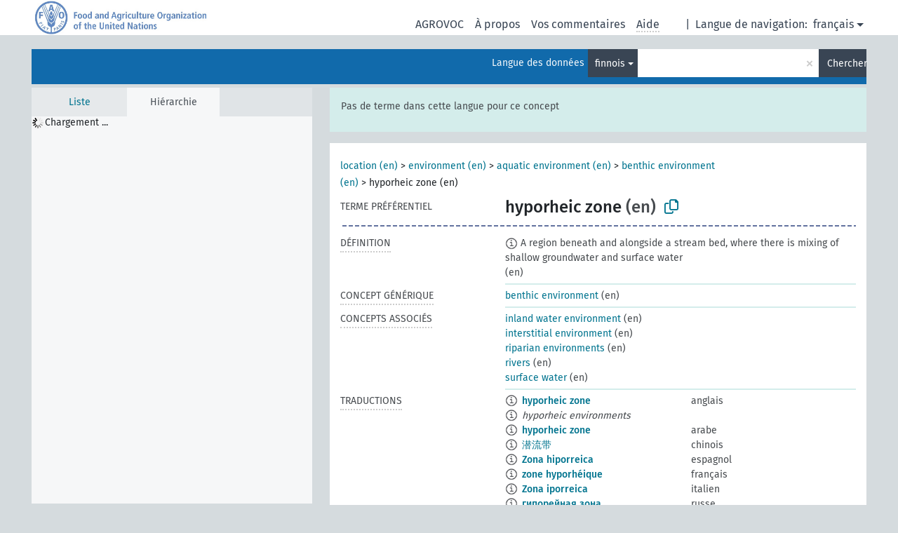

--- FILE ---
content_type: text/html; charset=UTF-8
request_url: https://agrovoc.fao.org/skosmosAsfa/asfa/fr/page/?clang=fi&uri=http%3A%2F%2Faims.fao.org%2Faos%2Fagrovoc%2Fc_4650d14f
body_size: 8928
content:
<!DOCTYPE html>
<html dir="ltr" lang="fr" prefix="og: https://ogp.me/ns#">
<head>
<base href="https://agrovoc.fao.org/skosmosAsfa/">
<link rel="shortcut icon" href="favicon.ico">
<meta http-equiv="X-UA-Compatible" content="IE=Edge">
<meta http-equiv="Content-Type" content="text/html; charset=UTF-8">
<meta name="viewport" content="width=device-width, initial-scale=1.0">
<meta name="format-detection" content="telephone=no">
<meta name="generator" content="Skosmos 2.18">
<meta name="title" content="hyporheic zone - Asfa - asfa">
<meta property="og:title" content="hyporheic zone - Asfa - asfa">
<meta name="description" content="Concept hyporheic zone in vocabulary ">
<meta property="og:description" content="Concept hyporheic zone in vocabulary ">
<link rel="canonical" href="https://agrovoc.fao.org/skosmosAsfa/asfa/fr/page/c_4650d14f?clang=fi">
<meta property="og:url" content="https://agrovoc.fao.org/skosmosAsfa/asfa/fr/page/c_4650d14f?clang=fi">
<meta property="og:type" content="website">
<meta property="og:site_name" content="asfa">
<link href="vendor/twbs/bootstrap/dist/css/bootstrap.min.css" media="screen, print" rel="stylesheet" type="text/css">
<link href="vendor/vakata/jstree/dist/themes/default/style.min.css" media="screen, print" rel="stylesheet" type="text/css">
<link href="vendor/davidstutz/bootstrap-multiselect/dist/css/bootstrap-multiselect.min.css" media="screen, print" rel="stylesheet" type="text/css">
<link href="resource/css/fira.css" media="screen, print" rel="stylesheet" type="text/css">
<link href="resource/fontawesome/css/fontawesome.css" media="screen, print" rel="stylesheet" type="text/css">
<link href="resource/fontawesome/css/regular.css" media="screen, print" rel="stylesheet" type="text/css">
<link href="resource/fontawesome/css/solid.css" media="screen, print" rel="stylesheet" type="text/css">
<link href="resource/css/styles.css" media="screen, print" rel="stylesheet" type="text/css">
<link href="resource/css/fao.css" media="screen, print" rel="stylesheet" type="text/css">

<title>hyporheic zone - Asfa - asfa</title>
</head>
<body class="vocab-asfa">
  <noscript>
    <strong>Nous sommes désolés mais Skosmos ne fonctionne pas correctement sans Javascript. Merci de l'activer pour poursuivre.</strong>
  </noscript>
  <a id="skiptocontent" href="asfa/fr/page/?clang=fi&amp;uri=http%3A%2F%2Faims.fao.org%2Faos%2Fagrovoc%2Fc_4650d14f#maincontent">Passer au contenu principal</a>
  <div class="topbar-container topbar-white">
    <div class="topbar topbar-white">
      <div id="topbar-service-helper">
<a  class="service-fr" href="fr/?clang=fi"><h1 id="service-name">Skosmos</h1></a>
</div>
<div id="topbar-language-navigation">
<div id="language" class="dropdown"><span class="navigation-font">|</span>
  <span class="navigation-font">Langue de navigation:</span>
  <button type="button" class="btn btn-default dropdown-toggle navigation-font" data-bs-toggle="dropdown">français<span class="caret"></span></button>
  <ul class="dropdown-menu dropdown-menu-end">
      <li><a class="dropdown-item" id="language-ar" class="versal" href="asfa/ar/page/?clang=fi&amp;uri=http%3A%2F%2Faims.fao.org%2Faos%2Fagrovoc%2Fc_4650d14f"> العربية</a></li>
        <li><a class="dropdown-item" id="language-en" class="versal" href="asfa/en/page/?clang=fi&amp;uri=http%3A%2F%2Faims.fao.org%2Faos%2Fagrovoc%2Fc_4650d14f"> English</a></li>
        <li><a class="dropdown-item" id="language-es" class="versal" href="asfa/es/page/?clang=fi&amp;uri=http%3A%2F%2Faims.fao.org%2Faos%2Fagrovoc%2Fc_4650d14f"> español</a></li>
            <li><a class="dropdown-item" id="language-ru" class="versal" href="asfa/ru/page/?clang=fi&amp;uri=http%3A%2F%2Faims.fao.org%2Faos%2Fagrovoc%2Fc_4650d14f"> русский</a></li>
        <li><a class="dropdown-item" id="language-zh" class="versal" href="asfa/zh/page/?clang=fi&amp;uri=http%3A%2F%2Faims.fao.org%2Faos%2Fagrovoc%2Fc_4650d14f"> 中文</a></li>
      </ul>
</div>
<div id="navigation">
         <a href="http://www.fao.org/agrovoc/" class="navigation-font"> AGROVOC </a>
     <a href="fr/about?clang=fi" id="navi2" class="navigation-font">
  À propos  </a>
  <a href="asfa/fr/feedback?clang=fi" id="navi3" class="navigation-font">
  Vos commentaires  </a>
  <span class="skosmos-tooltip-wrapper skosmos-tooltip t-bottom" id="navi4" tabindex="0" data-title="Passer le curseur sur un texte souligné en pointillé pour voir plus d'informations sur la propriété. &#xa; &#xa; Pour les recherches avec troncature, utilisez le symbole * , par exemple *animal ou *brevet*. La recherche utilise automatiquement une troncature en fin de mot, même sans le symbole de troncature : la recherche chat donnera donc les mêmes résultats que chat*.">
    <span class="navigation-font">Aide</span>
  </span>
</div>
</div>

<!-- top-bar ENDS HERE -->

    </div>
  </div>
    <div class="headerbar">
    <div class="header-row"><div class="headerbar-coloured"></div><div class="header-left">
  <h1><a href="asfa/fr/?clang=fi"></a></h1>
</div>
<div class="header-float">
      <h2 class="sr-only">Choisissez le vocabulaire dans lequel chercher</h2>
    <div class="search-vocab-text"><p>Langue des données</p></div>
    <form class="navbar-form" role="search" name="text-search" action="asfa/fr/search">
    <input style="display: none" name="clang" value="fi" id="lang-input">
    <div class="input-group">
      <div class="input-group-btn">
        <label class="sr-only" for="lang-dropdown-toggle">Langue du contenu et de la recherche</label>
        <button type="button" class="btn btn-default dropdown-toggle" data-bs-toggle="dropdown" aria-expanded="false" id="lang-dropdown-toggle">finnois<span class="caret"></span></button>
        <ul class="dropdown-menu" aria-labelledby="lang-dropdown-toggle">
                            <li><a class="dropdown-item" href="asfa/fr/page/c_4650d14f?clang=de" class="lang-button" hreflang="de">allemand</a></li>
                    <li><a class="dropdown-item" href="asfa/fr/page/c_4650d14f?clang=en" class="lang-button" hreflang="en">anglais</a></li>
                    <li><a class="dropdown-item" href="asfa/fr/page/c_4650d14f?clang=ar" class="lang-button" hreflang="ar">arabe</a></li>
                    <li><a class="dropdown-item" href="asfa/fr/page/c_4650d14f?clang=my" class="lang-button" hreflang="my">birman</a></li>
                    <li><a class="dropdown-item" href="asfa/fr/page/c_4650d14f?clang=be" class="lang-button" hreflang="be">biélorusse</a></li>
                    <li><a class="dropdown-item" href="asfa/fr/page/c_4650d14f?clang=ca" class="lang-button" hreflang="ca">catalan</a></li>
                    <li><a class="dropdown-item" href="asfa/fr/page/c_4650d14f?clang=zh" class="lang-button" hreflang="zh">chinois</a></li>
                    <li><a class="dropdown-item" href="asfa/fr/page/c_4650d14f?clang=ko" class="lang-button" hreflang="ko">coréen</a></li>
                    <li><a class="dropdown-item" href="asfa/fr/page/c_4650d14f?clang=da" class="lang-button" hreflang="da">danois</a></li>
                    <li><a class="dropdown-item" href="asfa/fr/page/c_4650d14f?clang=es" class="lang-button" hreflang="es">espagnol</a></li>
                    <li><a class="dropdown-item" href="asfa/fr/page/c_4650d14f?clang=et" class="lang-button" hreflang="et">estonien</a></li>
                    <li><a class="dropdown-item" href="asfa/fr/page/c_4650d14f?clang=fi" class="lang-button" hreflang="fi">finnois</a></li>
                    <li><a class="dropdown-item" href="asfa/fr/page/c_4650d14f" class="lang-button" hreflang="fr">français</a></li>
                    <li><a class="dropdown-item" href="asfa/fr/page/c_4650d14f?clang=el" class="lang-button" hreflang="el">grec</a></li>
                    <li><a class="dropdown-item" href="asfa/fr/page/c_4650d14f?clang=ka" class="lang-button" hreflang="ka">géorgien</a></li>
                    <li><a class="dropdown-item" href="asfa/fr/page/c_4650d14f?clang=hi" class="lang-button" hreflang="hi">hindi</a></li>
                    <li><a class="dropdown-item" href="asfa/fr/page/c_4650d14f?clang=hu" class="lang-button" hreflang="hu">hongrois</a></li>
                    <li><a class="dropdown-item" href="asfa/fr/page/c_4650d14f?clang=it" class="lang-button" hreflang="it">italien</a></li>
                    <li><a class="dropdown-item" href="asfa/fr/page/c_4650d14f?clang=ja" class="lang-button" hreflang="ja">japonais</a></li>
                    <li><a class="dropdown-item" href="asfa/fr/page/c_4650d14f?clang=km" class="lang-button" hreflang="km">khmer</a></li>
                    <li><a class="dropdown-item" href="asfa/fr/page/c_4650d14f?clang=lo" class="lang-button" hreflang="lo">lao</a></li>
                    <li><a class="dropdown-item" href="asfa/fr/page/c_4650d14f?clang=la" class="lang-button" hreflang="la">latin</a></li>
                    <li><a class="dropdown-item" href="asfa/fr/page/c_4650d14f?clang=ms" class="lang-button" hreflang="ms">malais</a></li>
                    <li><a class="dropdown-item" href="asfa/fr/page/c_4650d14f?clang=nb" class="lang-button" hreflang="nb">norvégien bokmål</a></li>
                    <li><a class="dropdown-item" href="asfa/fr/page/c_4650d14f?clang=nn" class="lang-button" hreflang="nn">norvégien nynorsk</a></li>
                    <li><a class="dropdown-item" href="asfa/fr/page/c_4650d14f?clang=nl" class="lang-button" hreflang="nl">néerlandais</a></li>
                    <li><a class="dropdown-item" href="asfa/fr/page/c_4650d14f?clang=fa" class="lang-button" hreflang="fa">persan</a></li>
                    <li><a class="dropdown-item" href="asfa/fr/page/c_4650d14f?clang=pl" class="lang-button" hreflang="pl">polonais</a></li>
                    <li><a class="dropdown-item" href="asfa/fr/page/c_4650d14f?clang=pt" class="lang-button" hreflang="pt">portugais</a></li>
                    <li><a class="dropdown-item" href="asfa/fr/page/c_4650d14f?clang=pt-BR" class="lang-button" hreflang="pt-BR">portugais (Brésil)</a></li>
                    <li><a class="dropdown-item" href="asfa/fr/page/c_4650d14f?clang=ro" class="lang-button" hreflang="ro">roumain</a></li>
                    <li><a class="dropdown-item" href="asfa/fr/page/c_4650d14f?clang=ru" class="lang-button" hreflang="ru">russe</a></li>
                    <li><a class="dropdown-item" href="asfa/fr/page/c_4650d14f?clang=sr" class="lang-button" hreflang="sr">serbe</a></li>
                    <li><a class="dropdown-item" href="asfa/fr/page/c_4650d14f?clang=sk" class="lang-button" hreflang="sk">slovaque</a></li>
                    <li><a class="dropdown-item" href="asfa/fr/page/c_4650d14f?clang=sv" class="lang-button" hreflang="sv">suédois</a></li>
                    <li><a class="dropdown-item" href="asfa/fr/page/c_4650d14f?clang=sw" class="lang-button" hreflang="sw">swahili</a></li>
                    <li><a class="dropdown-item" href="asfa/fr/page/c_4650d14f?clang=cs" class="lang-button" hreflang="cs">tchèque</a></li>
                    <li><a class="dropdown-item" href="asfa/fr/page/c_4650d14f?clang=th" class="lang-button" hreflang="th">thaï</a></li>
                    <li><a class="dropdown-item" href="asfa/fr/page/c_4650d14f?clang=tr" class="lang-button" hreflang="tr">turc</a></li>
                    <li><a class="dropdown-item" href="asfa/fr/page/c_4650d14f?clang=te" class="lang-button" hreflang="te">télougou</a></li>
                    <li><a class="dropdown-item" href="asfa/fr/page/c_4650d14f?clang=uk" class="lang-button" hreflang="uk">ukrainien</a></li>
                    <li><a class="dropdown-item" href="asfa/fr/page/c_4650d14f?clang=vi" class="lang-button" hreflang="vi">vietnamien</a></li>
                            <li>
            <a class="dropdown-item" href="asfa/fr/page/?uri=http://aims.fao.org/aos/agrovoc/c_4650d14f&amp;clang=fi&amp;anylang=on"
              class="lang-button" id="lang-button-all">Toutes les langues</a>
            <input name="anylang" type="checkbox">
          </li>
        </ul>
      </div><!-- /btn-group -->
      <label class="sr-only" for="search-field">Entrez votre terme de recherche</label>
      <input id="search-field" type="text" class="form-control" name="q" value="">
      <div class="input-group-btn">
        <label class="sr-only" for="search-all-button">Lancer la recherche</label>
        <button id="search-all-button" type="submit" class="btn btn-primary">Chercher</button>
      </div>
    </div>
      </form>
</div>
</div>  </div>
    <div class="main-container">
        <div id="sidebar">
          <div class="sidebar-buttons">
                <h2 class="sr-only">Sidebar listing: list and traverse vocabulary contents by a criterion</h2>
        <ul class="nav nav-tabs">
                                      <h3 class="sr-only">Lister les concepts du vocabulaire par ordre alphabétique</h3>
                    <li id="alpha" class="nav-item"><a class="nav-link" href="asfa/fr/index?clang=fi">Liste</a></li>
                                                  <h3 class="sr-only">Lister les concepts du vocabulaire par ordre hiérarchique</h3>
                    <li id="hierarchy" class="nav-item">
            <a class="nav-link active" href="#" id="hier-trigger"
                        >Hiérarchie            </a>
          </li>
                                                </ul>
      </div>
      
            <h4 class="sr-only">Liste des concepts du vocabulaire par ordre alphabétique</h4>
            <div class="sidebar-grey  concept-hierarchy">
        <div id="alphabetical-menu">
                  </div>
              </div>
        </div>
    
            <main id="maincontent" tabindex="-1">
            <div class="content">
        <div id="content-top"></div>
                     <h2 class="sr-only">Concept information</h2>
            <div class="alert alert-lang">
      <p class="language-alert">Pas de terme dans cette langue pour ce concept</p>
    </div>
        <div class="concept-info">
      <div class="concept-main">
              <div class="row">
                                      <div class="crumb-path">
                        <a class="propertyvalue bread-crumb" href="asfa/fr/page/c_330988?clang=fi">location (en)</a><span class="bread-crumb"> > </span>
                                                <a class="propertyvalue bread-crumb" href="asfa/fr/page/c_2593?clang=fi">environment (en)</a><span class="bread-crumb"> > </span>
                                                <a class="propertyvalue bread-crumb" href="asfa/fr/page/c_554?clang=fi">aquatic environment (en)</a><span class="bread-crumb"> > </span>
                                                <a class="propertyvalue bread-crumb" href="asfa/fr/page/c_877?clang=fi">benthic environment (en)</a><span class="bread-crumb"> > </span>
                                                <span class="bread-crumb propertylabel-pink">hyporheic zone (en)</span>
                                                </div>
                          </div>
            <div class="row property prop-preflabel"><div class="property-label property-label-pref"><h3 class="versal">
                                      Terme préférentiel
                      </h3></div><div class="property-value-column"><span class="prefLabel conceptlabel" id="pref-label">hyporheic zone</span><span class="prefLabelLang"> (en)</span>
                        &nbsp;
        <button type="button" data-bs-toggle="tooltip" data-bs-placement="button" title="Copy to clipboard" class="btn btn-default btn-xs copy-clipboard" for="#pref-label"><span class="fa-regular fa-copy"></span></button></div><div class="col-md-12"><div class="preflabel-spacer"></div></div></div>
                       <div class="row property prop-skos_definition">
          <div class="property-label">
            <h3 class="versal               property-click skosmos-tooltip-wrapper skosmos-tooltip t-top" data-title="Une explication du sens précis de ce concept
              ">
                              Définition
                          </h3>
          </div>
          <div class="property-value-column"><div class="property-value-wrapper">
                <ul>
                     <li>
                                                                            <span class="versal reified-property-value tooltip-html">
                  <img alt="Information" src="resource/pics/about.png"> A region beneath and alongside a stream bed, where there is mixing of shallow groundwater and surface water
                  <div class="reified-tooltip tooltip-html-content"><p><span class="tooltip-prop">Date de création</span>: <a href="">6/24/22</a></p><p><span class="tooltip-prop">Date de dernière modification</span>: <a href="">6/24/22</a></p></div>
                </span>
                                                <span class="versal"> (en)</span>                                                      </li>
                </ul>
                </div></div></div>
                               <div class="row property prop-skos_broader">
          <div class="property-label">
            <h3 class="versal               property-click skosmos-tooltip-wrapper skosmos-tooltip t-top" data-title="Concept générique (TG)
              ">
                              Concept générique
                          </h3>
          </div>
          <div class="property-value-column"><div class="property-value-wrapper">
                <ul>
                     <li>
                                                                               <a href="asfa/fr/page/c_877?clang=fi"> benthic environment</a>
                                                <span class="versal"> (en)</span>                                                      </li>
                </ul>
                </div></div></div>
                               <div class="row property prop-skos_related">
          <div class="property-label">
            <h3 class="versal               property-click skosmos-tooltip-wrapper skosmos-tooltip t-top" data-title="Concepts associés (TA, related)
              ">
                              Concepts associés
                          </h3>
          </div>
          <div class="property-value-column"><div class="property-value-wrapper">
                <ul>
                     <li>
                                                                               <a href="asfa/fr/page/c_3875?clang=fi"> inland water environment</a>
                                                <span class="versal"> (en)</span>                                                      </li>
                     <li>
                                                                               <a href="asfa/fr/page/c_53cd284a?clang=fi"> interstitial environment</a>
                                                <span class="versal"> (en)</span>                                                      </li>
                     <li>
                                                                               <a href="asfa/fr/page/c_0a372212?clang=fi"> riparian environments</a>
                                                <span class="versal"> (en)</span>                                                      </li>
                     <li>
                                                                               <a href="asfa/fr/page/c_6617?clang=fi"> rivers</a>
                                                <span class="versal"> (en)</span>                                                      </li>
                     <li>
                                                                               <a href="asfa/fr/page/c_25317?clang=fi"> surface water</a>
                                                <span class="versal"> (en)</span>                                                      </li>
                </ul>
                </div></div></div>
                                <div class="row property prop-other-languages">
        <div class="property-label"><h3 class="versal property-click skosmos-tooltip-wrapper skosmos-tooltip t-top" data-title="Termes du concept dans d'autres langues." >Traductions</h3></div>
        <div class="property-value-column">
          <div class="property-value-wrapper">
            <ul>
                                          <li class="row other-languages first-of-language">
                <div class="col-6 versal versal-pref">
                                    <span class="reified-property-value xl-label tooltip-html">
                    <img alt="Information" src="resource/pics/about.png">
                    <div class="reified-tooltip tooltip-html-content">
                                                              <p><span class="tooltip-prop">Date de création</span>:
                        <span class="versal">2019-09-04T12:02:37</span>
                      </p>
                                                            </div>
                  </span>
                                                      <a href='asfa/fr/page/c_4650d14f?clang=en' hreflang='en'>hyporheic zone</a>
                                  </div>
                <div class="col-6 versal"><p>anglais</p></div>
              </li>
                            <li class="row other-languages">
                <div class="col-6 versal replaced">
                                    <span class="reified-property-value xl-label tooltip-html">
                    <img alt="Information" src="resource/pics/about.png">
                    <div class="reified-tooltip tooltip-html-content">
                                                              <p><span class="tooltip-prop">Date de création</span>:
                        <span class="versal">2019-09-04T12:02:37</span>
                      </p>
                                                            </div>
                  </span>
                                    hyporheic environments
                                  </div>
                <div class="col-6 versal"></div>
              </li>
                                                        <li class="row other-languages first-of-language">
                <div class="col-6 versal versal-pref">
                                    <span class="reified-property-value xl-label tooltip-html">
                    <img alt="Information" src="resource/pics/about.png">
                    <div class="reified-tooltip tooltip-html-content">
                                                              <p><span class="tooltip-prop">Date de création</span>:
                        <span class="versal">2024-01-16T11:46:42Z</span>
                      </p>
                                                            </div>
                  </span>
                                                      <a href='asfa/fr/page/c_4650d14f?clang=ar' hreflang='ar'>hyporheic zone</a>
                                  </div>
                <div class="col-6 versal"><p>arabe</p></div>
              </li>
                                                        <li class="row other-languages first-of-language">
                <div class="col-6 versal versal-pref">
                                    <span class="reified-property-value xl-label tooltip-html">
                    <img alt="Information" src="resource/pics/about.png">
                    <div class="reified-tooltip tooltip-html-content">
                                                              <p><span class="tooltip-prop">Date de création</span>:
                        <span class="versal">2023-09-27T15:42:42Z</span>
                      </p>
                                                            </div>
                  </span>
                                                      <a href='asfa/fr/page/c_4650d14f?clang=zh' hreflang='zh'>潜流带</a>
                                  </div>
                <div class="col-6 versal"><p>chinois</p></div>
              </li>
                                                        <li class="row other-languages first-of-language">
                <div class="col-6 versal versal-pref">
                                    <span class="reified-property-value xl-label tooltip-html">
                    <img alt="Information" src="resource/pics/about.png">
                    <div class="reified-tooltip tooltip-html-content">
                                                              <p><span class="tooltip-prop">Date de création</span>:
                        <span class="versal">2022-06-24T15:13:36</span>
                      </p>
                                                            </div>
                  </span>
                                                      <a href='asfa/fr/page/c_4650d14f?clang=es' hreflang='es'>Zona hiporreica</a>
                                  </div>
                <div class="col-6 versal"><p>espagnol</p></div>
              </li>
                                                        <li class="row other-languages first-of-language">
                <div class="col-6 versal versal-pref">
                                    <span class="reified-property-value xl-label tooltip-html">
                    <img alt="Information" src="resource/pics/about.png">
                    <div class="reified-tooltip tooltip-html-content">
                                                              <p><span class="tooltip-prop">Date de création</span>:
                        <span class="versal">2022-06-24T15:14:21</span>
                      </p>
                                                            </div>
                  </span>
                                                      <a href='asfa/fr/page/c_4650d14f' hreflang='fr'>zone hyporhéique</a>
                                  </div>
                <div class="col-6 versal"><p>français</p></div>
              </li>
                                                        <li class="row other-languages first-of-language">
                <div class="col-6 versal versal-pref">
                                    <span class="reified-property-value xl-label tooltip-html">
                    <img alt="Information" src="resource/pics/about.png">
                    <div class="reified-tooltip tooltip-html-content">
                                                              <p><span class="tooltip-prop">Date de création</span>:
                        <span class="versal">2022-06-24T15:13:59</span>
                      </p>
                                                            </div>
                  </span>
                                                      <a href='asfa/fr/page/c_4650d14f?clang=it' hreflang='it'>Zona iporreica</a>
                                  </div>
                <div class="col-6 versal"><p>italien</p></div>
              </li>
                                                        <li class="row other-languages first-of-language">
                <div class="col-6 versal versal-pref">
                                    <span class="reified-property-value xl-label tooltip-html">
                    <img alt="Information" src="resource/pics/about.png">
                    <div class="reified-tooltip tooltip-html-content">
                                                              <p><span class="tooltip-prop">Date de création</span>:
                        <span class="versal">2024-06-28T11:11:42Z</span>
                      </p>
                                                            </div>
                  </span>
                                                      <a href='asfa/fr/page/c_4650d14f?clang=ru' hreflang='ru'>гипорейная зона</a>
                                  </div>
                <div class="col-6 versal"><p>russe</p></div>
              </li>
                                                        <li class="row other-languages first-of-language">
                <div class="col-6 versal versal-pref">
                                    <span class="reified-property-value xl-label tooltip-html">
                    <img alt="Information" src="resource/pics/about.png">
                    <div class="reified-tooltip tooltip-html-content">
                                                              <p><span class="tooltip-prop">Date de création</span>:
                        <span class="versal">2024-11-24T07:53:36</span>
                      </p>
                                                            </div>
                  </span>
                                                      <a href='asfa/fr/page/c_4650d14f?clang=sw' hreflang='sw'>ukanda wa hyporheiki</a>
                                  </div>
                <div class="col-6 versal"><p>swahili</p></div>
              </li>
                                                        <li class="row other-languages first-of-language">
                <div class="col-6 versal versal-pref">
                                    <span class="reified-property-value xl-label tooltip-html">
                    <img alt="Information" src="resource/pics/about.png">
                    <div class="reified-tooltip tooltip-html-content">
                                                              <p><span class="tooltip-prop">Date de création</span>:
                        <span class="versal">2022-09-22T15:42:46</span>
                      </p>
                                                            </div>
                  </span>
                                                      <a href='asfa/fr/page/c_4650d14f?clang=tr' hreflang='tr'>yatakaltı kuşak</a>
                                  </div>
                <div class="col-6 versal"><p>turc</p></div>
              </li>
                            <li class="row other-languages">
                <div class="col-6 versal replaced">
                                    <span class="reified-property-value xl-label tooltip-html">
                    <img alt="Information" src="resource/pics/about.png">
                    <div class="reified-tooltip tooltip-html-content">
                                                              <p><span class="tooltip-prop">Date de création</span>:
                        <span class="versal">2022-09-22T15:44:17</span>
                      </p>
                                                            </div>
                  </span>
                                    hiporeik kuşak
                                  </div>
                <div class="col-6 versal"></div>
              </li>
                                        </ul>
          </div>
        </div>
      </div>
              <div class="row property prop-uri">
            <div class="property-label"><h3 class="versal">URI</h3></div>
            <div class="property-value-column">
                <div class="property-value-wrapper">
                    <span class="versal uri-input-box" id="uri-input-box">http://aims.fao.org/aos/agrovoc/c_4650d14f</span>
                    <button type="button" data-bs-toggle="tooltip" data-bs-placement="button" title="Copy to clipboard" class="btn btn-default btn-xs copy-clipboard" for="#uri-input-box">
                      <span class="fa-regular fa-copy"></span>
                    </button>
                </div>
            </div>
        </div>
        <div class="row">
            <div class="property-label"><h3 class="versal">Télécharger ce concept :</h3></div>
            <div class="property-value-column">
<span class="versal concept-download-links"><a href="rest/v1/asfa/data?uri=http%3A%2F%2Faims.fao.org%2Faos%2Fagrovoc%2Fc_4650d14f&amp;format=application/rdf%2Bxml">RDF/XML</a>
          <a href="rest/v1/asfa/data?uri=http%3A%2F%2Faims.fao.org%2Faos%2Fagrovoc%2Fc_4650d14f&amp;format=text/turtle">
            TURTLE</a>
          <a href="rest/v1/asfa/data?uri=http%3A%2F%2Faims.fao.org%2Faos%2Fagrovoc%2Fc_4650d14f&amp;format=application/ld%2Bjson">JSON-LD</a>
        </span><span class="versal date-info">Date de création 04/09/2019, dernière modification le 24/11/2024</span>            </div>
        </div>
      </div>
      <!-- appendix / concept mapping properties -->
      <div
          class="concept-appendix hidden"
          data-concept-uri="http://aims.fao.org/aos/agrovoc/c_4650d14f"
          data-concept-type="skos:Concept"
          >
      </div>
    </div>
    
  

<template id="property-mappings-template">
    {{#each properties}}
    <div class="row{{#ifDeprecated concept.type 'skosext:DeprecatedConcept'}} deprecated{{/ifDeprecated}} property prop-{{ id }}">
        <div class="property-label"><h3 class="versal{{#ifNotInDescription type description}} property-click skosmos-tooltip-wrapper skosmos-tooltip t-top" data-title="{{ description }}{{/ifNotInDescription}}">{{label}}</h3></div>
        <div class="property-value-column">
            {{#each values }} {{! loop through ConceptPropertyValue objects }}
            {{#if prefLabel }}
            <div class="row">
                <div class="col-5">
                    <a class="versal" href="{{hrefLink}}">{{#if notation }}<span class="versal">{{ notation }} </span>{{/if}}{{ prefLabel }}</a>
                    {{#ifDifferentLabelLang lang }}<span class="propertyvalue"> ({{ lang }})</span>{{/ifDifferentLabelLang}}
                </div>
                {{#if vocabName }}
                    <span class="appendix-vocab-label col-7">{{ vocabName }}</span>
                {{/if}}
            </div>
            {{/if}}
            {{/each}}
        </div>
    </div>
    {{/each}}
</template>

        <div id="content-bottom"></div>
      </div>
    </main>
            <footer id="footer"></footer>
  </div>
  <script>
<!-- translations needed in javascript -->
var noResultsTranslation = "Pas de résultats";
var loading_text = "Chargement de plus de données";
var loading_failed_text = "Erreur : Le chargement de plus de données a échoué !";
var loading_retry_text = "Retry";
var jstree_loading = "Chargement ...";
var results_disp = "Tous les résultats sont affichés (%d)";
var all_vocabs  = "Partout";
var n_selected = "sélectionné";
var missing_value = "Champ obligatoire";
var expand_paths = "voir tous les # chemins";
var expand_propvals = "voir toutes les # valeurs";
var hiertrans = "Hiérarchie";
var depr_trans = "Concept déprécié";
var sr_only_translations = {
  hierarchy_listing: "Liste des concepts du vocabulaire par ordre hiérarchique",
  groups_listing: "Liste des groupes et concepts du vocabulaire par ordre hiérarchique",
};

<!-- variables passed through to javascript -->
var lang = "fr";
var content_lang = "fi";
var vocab = "asfa";
var uri = "http://aims.fao.org/aos/agrovoc/c_4650d14f";
var prefLabels = [{"lang": "en","label": "hyporheic zone"}];
var uriSpace = "http://aims.fao.org/aos/agrovoc/";
var showNotation = true;
var sortByNotation = null;
var languageOrder = ["fi","en","de","ar","my","be","ca","zh","ko","da","es","et","fr","el","ka","hi","hu","it","ja","km","lo","la","ms","nb","nn","nl","fa","pl","pt","pt-BR","ro","ru","sr","sk","sv","sw","cs","th","tr","te","uk","vi"];
var vocShortName = "Asfa";
var explicitLangCodes = true;
var pluginParameters = [];
</script>

<script type="application/ld+json">
{"@context":{"skos":"http://www.w3.org/2004/02/skos/core#","isothes":"http://purl.org/iso25964/skos-thes#","rdfs":"http://www.w3.org/2000/01/rdf-schema#","owl":"http://www.w3.org/2002/07/owl#","dct":"http://purl.org/dc/terms/","dc11":"http://purl.org/dc/elements/1.1/","uri":"@id","type":"@type","lang":"@language","value":"@value","graph":"@graph","label":"rdfs:label","prefLabel":"skos:prefLabel","altLabel":"skos:altLabel","hiddenLabel":"skos:hiddenLabel","broader":"skos:broader","narrower":"skos:narrower","related":"skos:related","inScheme":"skos:inScheme","schema":"http://schema.org/","wd":"http://www.wikidata.org/entity/","wdt":"http://www.wikidata.org/prop/direct/","asfa":"http://aims.fao.org/aos/agrovoc/"},"graph":[{"uri":"asfa:c_0a372212","type":"skos:Concept","prefLabel":[{"lang":"es","value":"Entorno ribereño"},{"lang":"ru","value":"прибрежная среда"},{"lang":"sw","value":"mazingira ya ufukweni"},{"lang":"ar","value":"بيئات ضِفافيَّة"},{"lang":"zh","value":"河边环境"},{"lang":"fr","value":"milieu riverain"},{"lang":"tr","value":"ırmak kenarı ortam"},{"lang":"en","value":"riparian environments"}],"related":{"uri":"asfa:c_4650d14f"}},{"uri":"asfa:c_25317","type":"skos:Concept","prefLabel":[{"lang":"ca","value":"Aigües superficials"},{"lang":"da","value":"overfladevand"},{"lang":"sv","value":"ytvatten"},{"lang":"nn","value":"overflatevatn"},{"lang":"nb","value":"overflatevann"},{"lang":"sw","value":"maji ya uso wa ardhi"},{"lang":"pt-BR","value":"água superficial"},{"lang":"et","value":"pinnavesi"},{"lang":"ro","value":"ape de suprafață"},{"lang":"ka","value":"ზედაპირული წყალი"},{"lang":"uk","value":"поверхневі води"},{"lang":"tr","value":"yüzey suyu"},{"lang":"zh","value":"地表水"},{"lang":"th","value":"น้ำผิวดิน"},{"lang":"sk","value":"povrchová voda"},{"lang":"ru","value":"поверхностные воды"},{"lang":"ar","value":"مياه سطحية"},{"lang":"cs","value":"povrchová voda"},{"lang":"de","value":"Oberflächenwasser"},{"lang":"en","value":"surface water"},{"lang":"es","value":"Agua superficial"},{"lang":"fa","value":"آب سطحی"},{"lang":"fr","value":"eau superficielle"},{"lang":"hi","value":"पृष्ठीय जल"},{"lang":"hu","value":"felszíni víz"},{"lang":"it","value":"Acqua di superficie"},{"lang":"ja","value":"地表水、表流水"},{"lang":"ko","value":"지표수"},{"lang":"lo","value":"ນ້ຳໜ້າດິນ"},{"lang":"pl","value":"Wody powierzchniowe"},{"lang":"pt","value":"água superficial"}]},{"uri":"asfa:c_3875","type":"skos:Concept","prefLabel":[{"lang":"es","value":"Ambiente del agua interior"},{"lang":"sw","value":"mazingira ya maji ya ndani"},{"lang":"sr","value":"слатководно окружење"},{"lang":"uk","value":"середовище внутрішніх вод"},{"lang":"te","value":"దేశాంతర్గత జల పర్యావరణం"},{"lang":"tr","value":"iç su ortamı"},{"lang":"zh","value":"内陆水域环境"},{"lang":"th","value":"สภาพแวดล้อมแหล่งน้ำจืด"},{"lang":"sk","value":"prostredie vnútrozemských vôd"},{"lang":"ar","value":"بيئة مائية داخلية"},{"lang":"cs","value":"sladkovodní prostředí"},{"lang":"de","value":"Binnenwasserregion"},{"lang":"en","value":"inland water environment"},{"lang":"fa","value":"محیط آبی درونبوم"},{"lang":"fr","value":"milieu des eaux continentales"},{"lang":"hi","value":"आन्तरिक जल पर्यावरण"},{"lang":"hu","value":"szárazföldi felszíni vizek"},{"lang":"it","value":"Ambiente delle acque interne"},{"lang":"ja","value":"陸水環境"},{"lang":"ko","value":"내수면환경"},{"lang":"lo","value":"ສະພາບແວດລ້ອມນ້ຳໜ້າດິນ"},{"lang":"pl","value":"Środowisko słodkowodne"},{"lang":"pt","value":"ambiente de águas interiores"},{"lang":"ru","value":"среда внутренних вод"}]},{"uri":"asfa:c_4650d14f","type":"skos:Concept","dct:created":{"type":"http://www.w3.org/2001/XMLSchema#dateTime","value":"2019-09-04T12:02:37"},"dct:modified":{"type":"http://www.w3.org/2001/XMLSchema#dateTime","value":"2024-11-24T07:53:37"},"altLabel":[{"lang":"tr","value":"hiporeik kuşak"},{"lang":"en","value":"hyporheic environments"}],"broader":{"uri":"asfa:c_877"},"skos:definition":{"uri":"asfa:xDef_2a04f3c7"},"skos:exactMatch":{"uri":"http://vocabs.lter-europe.net/EnvThes/USLterCV_261"},"inScheme":{"uri":"asfa:conceptScheme_7a97495f"},"prefLabel":[{"lang":"en","value":"hyporheic zone"},{"lang":"es","value":"Zona hiporreica"},{"lang":"it","value":"Zona iporreica"},{"lang":"fr","value":"zone hyporhéique"},{"lang":"tr","value":"yatakaltı kuşak"},{"lang":"zh","value":"潜流带"},{"lang":"ar","value":"hyporheic zone"},{"lang":"ru","value":"гипорейная зона"},{"lang":"sw","value":"ukanda wa hyporheiki"}],"related":[{"uri":"asfa:c_53cd284a"},{"uri":"asfa:c_0a372212"},{"uri":"asfa:c_6617"},{"uri":"asfa:c_25317"},{"uri":"asfa:c_3875"}],"http://www.w3.org/2008/05/skos-xl#altLabel":[{"uri":"asfa:xl_tr_c0f456b9"},{"uri":"asfa:xl_en_b64f4a52"}],"http://www.w3.org/2008/05/skos-xl#prefLabel":[{"uri":"asfa:xl_sw_989a5b04"},{"uri":"asfa:xl_ru_a0a08043"},{"uri":"asfa:xl_ar_186773dd"},{"uri":"asfa:xl_zh_d6bf5fdc"},{"uri":"asfa:xl_tr_0e2ee57a"},{"uri":"asfa:xl_en_d99930dc"},{"uri":"asfa:xl_es_09e706ec"},{"uri":"asfa:xl_it_14ea013f"},{"uri":"asfa:xl_fr_18f1771a"}]},{"uri":"asfa:c_53cd284a","type":"skos:Concept","prefLabel":[{"lang":"sw","value":"mazingira ambazo interstitial"},{"lang":"ru","value":"интерстициальная среда (геология)"},{"lang":"ar","value":"البيئة المتخللة"},{"lang":"zh","value":"间隙环境"},{"lang":"es","value":"Ambiente intersticial"},{"lang":"fr","value":"environnement interstitiel"},{"lang":"tr","value":"arayer ortamı"},{"lang":"en","value":"interstitial environment"}],"related":{"uri":"asfa:c_4650d14f"}},{"uri":"asfa:c_6617","type":"skos:Concept","prefLabel":[{"lang":"es","value":"Río"},{"lang":"pt-BR","value":"rio"},{"lang":"sw","value":"mto"},{"lang":"ka","value":"მდინარე"},{"lang":"ro","value":"râuri"},{"lang":"uk","value":"річки"},{"lang":"te","value":"ఉపనదులు"},{"lang":"tr","value":"nehir"},{"lang":"zh","value":"河流"},{"lang":"th","value":"แม่น้ำ"},{"lang":"sk","value":"rieky"},{"lang":"ar","value":"أنهار"},{"lang":"cs","value":"řeky"},{"lang":"de","value":"Fluss"},{"lang":"en","value":"rivers"},{"lang":"fa","value":"رودخانه‌ها"},{"lang":"fr","value":"rivière"},{"lang":"hi","value":"नदियाँ"},{"lang":"hu","value":"folyó"},{"lang":"it","value":"Fiumi"},{"lang":"ja","value":"河川"},{"lang":"ko","value":"강"},{"lang":"lo","value":"ແມ່ນ້ຳ"},{"lang":"pl","value":"Rzeka"},{"lang":"pt","value":"rio"},{"lang":"ru","value":"реки"}]},{"uri":"asfa:c_877","type":"skos:Concept","narrower":{"uri":"asfa:c_4650d14f"},"prefLabel":[{"lang":"sw","value":"mazingira ya benthic"},{"lang":"sr","value":"зона бентоса"},{"lang":"de","value":"Benthal"},{"lang":"te","value":"డైహెటి రోపోగాన్"},{"lang":"tr","value":"bentik ortam"},{"lang":"zh","value":"底栖环境"},{"lang":"th","value":"สภาพแวดล้อมพื้นทะเลชายฝั่งถึงท้องทะเล"},{"lang":"sk","value":"bentické prostredie"},{"lang":"ru","value":"бенталь"},{"lang":"ar","value":"بيئة قاعية"},{"lang":"cs","value":"bentické prostředí"},{"lang":"en","value":"benthic environment"},{"lang":"es","value":"Ambiente bentico"},{"lang":"fa","value":"محیط زیست کف‌زی"},{"lang":"fr","value":"milieu benthique"},{"lang":"hi","value":"नितलस्थ वातावरण"},{"lang":"hu","value":"bentikus környezet"},{"lang":"it","value":"Ambiente bentonico"},{"lang":"ja","value":"海底環境"},{"lang":"ko","value":"해저면환경"},{"lang":"lo","value":"ສະພາບແວດລ້ອມພື້ນນ້ຳ"},{"lang":"pl","value":"Litoral"},{"lang":"pt","value":"ambiente bêntico"}]},{"uri":"asfa:conceptScheme_7a97495f","type":"skos:ConceptScheme","prefLabel":{"lang":"en","value":"ASFA"}},{"uri":"asfa:xDef_2a04f3c7","http://art.uniroma2.it/ontologies/vocbench#hasSource":"ASFA Thesaurus","dct:created":{"type":"http://www.w3.org/2001/XMLSchema#dateTime","value":"2022-06-24T15:12:10"},"dct:modified":{"type":"http://www.w3.org/2001/XMLSchema#dateTime","value":"2022-06-24T15:12:38"},"http://www.w3.org/1999/02/22-rdf-syntax-ns#value":{"lang":"en","value":"A region beneath and alongside a stream bed, where there is mixing of shallow groundwater and surface water"}},{"uri":"asfa:xl_ar_186773dd","type":"http://www.w3.org/2008/05/skos-xl#Label","dct:created":{"type":"http://www.w3.org/2001/XMLSchema#dateTime","value":"2024-01-16T11:46:42Z"},"http://www.w3.org/2008/05/skos-xl#literalForm":{"lang":"ar","value":"hyporheic zone"}},{"uri":"asfa:xl_en_b64f4a52","type":"http://www.w3.org/2008/05/skos-xl#Label","dct:created":{"type":"http://www.w3.org/2001/XMLSchema#dateTime","value":"2019-09-04T12:02:37"},"http://www.w3.org/2008/05/skos-xl#literalForm":{"lang":"en","value":"hyporheic environments"}},{"uri":"asfa:xl_en_d99930dc","type":"http://www.w3.org/2008/05/skos-xl#Label","dct:created":{"type":"http://www.w3.org/2001/XMLSchema#dateTime","value":"2019-09-04T12:02:37"},"http://www.w3.org/2008/05/skos-xl#literalForm":{"lang":"en","value":"hyporheic zone"}},{"uri":"asfa:xl_es_09e706ec","type":"http://www.w3.org/2008/05/skos-xl#Label","dct:created":{"type":"http://www.w3.org/2001/XMLSchema#dateTime","value":"2022-06-24T15:13:36"},"http://www.w3.org/2008/05/skos-xl#literalForm":{"lang":"es","value":"Zona hiporreica"}},{"uri":"asfa:xl_fr_18f1771a","type":"http://www.w3.org/2008/05/skos-xl#Label","dct:created":{"type":"http://www.w3.org/2001/XMLSchema#dateTime","value":"2022-06-24T15:14:21"},"http://www.w3.org/2008/05/skos-xl#literalForm":{"lang":"fr","value":"zone hyporhéique"}},{"uri":"asfa:xl_it_14ea013f","type":"http://www.w3.org/2008/05/skos-xl#Label","dct:created":{"type":"http://www.w3.org/2001/XMLSchema#dateTime","value":"2022-06-24T15:13:59"},"http://www.w3.org/2008/05/skos-xl#literalForm":{"lang":"it","value":"Zona iporreica"}},{"uri":"asfa:xl_ru_a0a08043","type":"http://www.w3.org/2008/05/skos-xl#Label","dct:created":{"type":"http://www.w3.org/2001/XMLSchema#dateTime","value":"2024-06-28T11:11:42Z"},"http://www.w3.org/2008/05/skos-xl#literalForm":{"lang":"ru","value":"гипорейная зона"}},{"uri":"asfa:xl_sw_989a5b04","type":"http://www.w3.org/2008/05/skos-xl#Label","dct:created":{"type":"http://www.w3.org/2001/XMLSchema#dateTime","value":"2024-11-24T07:53:36"},"http://www.w3.org/2008/05/skos-xl#literalForm":{"lang":"sw","value":"ukanda wa hyporheiki"}},{"uri":"asfa:xl_tr_0e2ee57a","type":"http://www.w3.org/2008/05/skos-xl#Label","dct:created":{"type":"http://www.w3.org/2001/XMLSchema#dateTime","value":"2022-09-22T15:42:46"},"http://www.w3.org/2008/05/skos-xl#literalForm":{"lang":"tr","value":"yatakaltı kuşak"}},{"uri":"asfa:xl_tr_c0f456b9","type":"http://www.w3.org/2008/05/skos-xl#Label","dct:created":{"type":"http://www.w3.org/2001/XMLSchema#dateTime","value":"2022-09-22T15:44:17"},"http://www.w3.org/2008/05/skos-xl#literalForm":{"lang":"tr","value":"hiporeik kuşak"}},{"uri":"asfa:xl_zh_d6bf5fdc","type":"http://www.w3.org/2008/05/skos-xl#Label","dct:created":{"type":"http://www.w3.org/2001/XMLSchema#dateTime","value":"2023-09-27T15:42:42Z"},"http://www.w3.org/2008/05/skos-xl#literalForm":{"lang":"zh","value":"潜流带"}},{"uri":"skos:prefLabel","rdfs:comment":{"lang":"en","value":"A resource has no more than one value of skos:prefLabel per language tag."}}]}
</script>
<script src="vendor/components/jquery/jquery.min.js"></script>
<script src="vendor/components/handlebars.js/handlebars.min.js"></script>
<script src="vendor/vakata/jstree/dist/jstree.min.js"></script>
<script src="vendor/twitter/typeahead.js/dist/typeahead.bundle.min.js"></script>
<script src="vendor/davidstutz/bootstrap-multiselect/dist/js/bootstrap-multiselect.min.js"></script>
<script src="vendor/twbs/bootstrap/dist/js/bootstrap.bundle.js"></script>
<script src="vendor/etdsolutions/waypoints/jquery.waypoints.min.js"></script>
<script src="vendor/newerton/jquery-mousewheel/jquery.mousewheel.min.js"></script>
<script src="vendor/pamelafox/lscache/lscache.min.js"></script>
<script src="resource/js/config.js"></script>
<script src="resource/js/hierarchy.js"></script>
<script src="resource/js/groups.js"></script>
<script src="resource/js/scripts.js"></script>
<script src="resource/js/docready.js"></script>

    </body>
</html>
